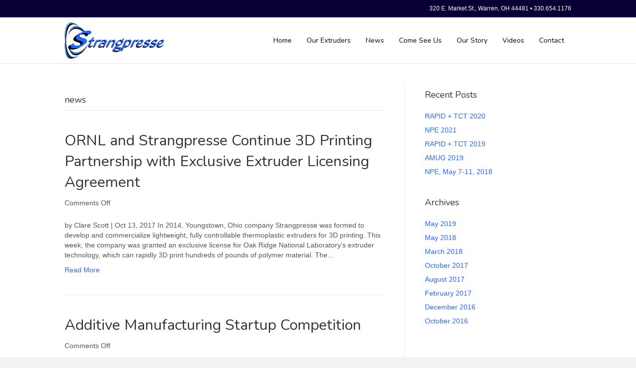

--- FILE ---
content_type: text/css
request_url: https://strangpresse.com/wp-content/themes/bb-theme-child/style.css
body_size: 166
content:
/*
Theme Name: Beaver Builder Child Theme
Theme URI: http://www.wpbeaverbuilder.com
Version: 1.0
Description: An example child theme that can be used as a starting point for custom development.
Author: The Beaver Builder Team
Author URI: http://www.fastlinemedia.com
template: bb-theme
*/

/* Add your custom styles here... */ 

body h2.fl-post-grid-title {
font-size: 16px !important;
}

.fl-page-nav-right .fl-page-header-container {
padding-bottom: 10px;
padding-top: 10px;
}

.fl-post-date {
display: none;
}

.fl-sep {
display: none;
}

.fl-post-author {
display: none;
}

.fl-post-author {
display: none;
}

.page-id-4 .fl-post-feed-header h2 {
font-size: 19px;
}

.page-id-4 .fl-post-feed-post {
padding: 0px;
margin-top: 5px;
margin-bottom: 5px;
}

.page-id-4 .fl-post-feed-header {
margin-bottom:0px;
}